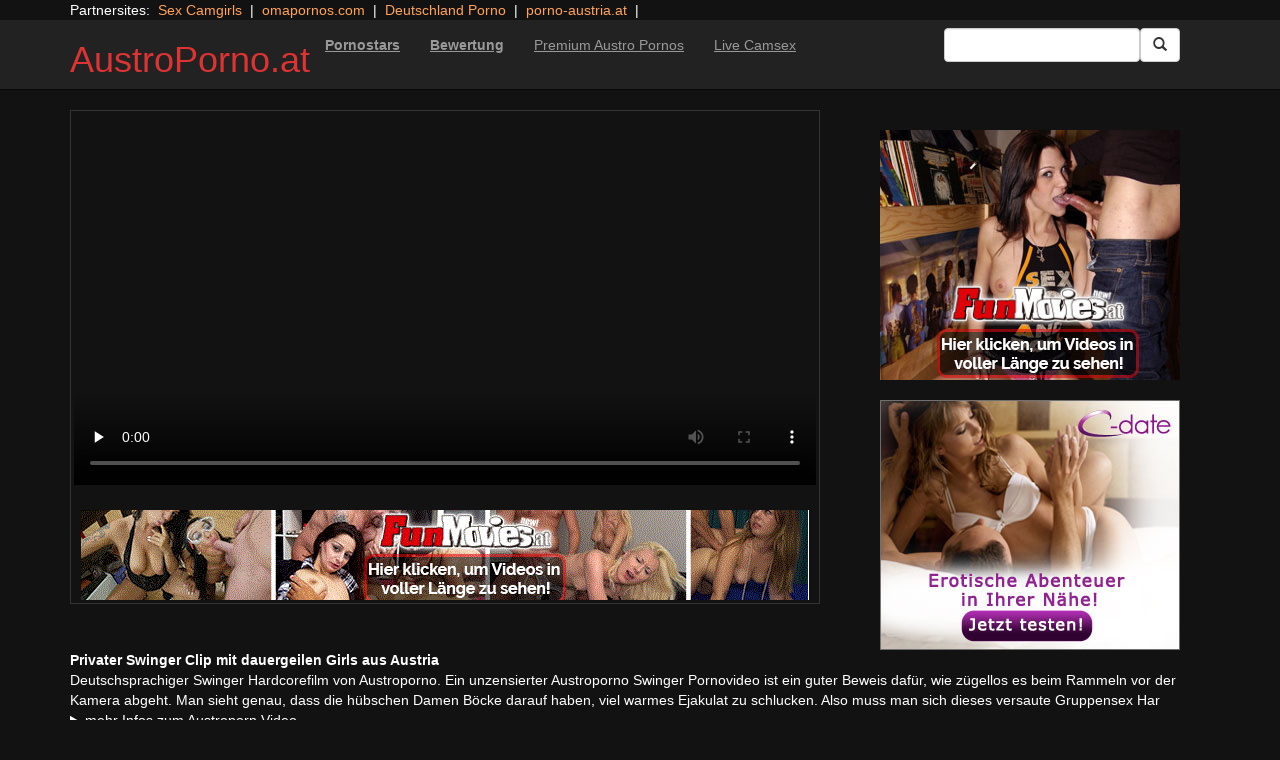

--- FILE ---
content_type: text/html; charset=UTF-8
request_url: https://austroporno.at/porno-oesterreich/sarah-dark-on-the-hunt-for-bunny-cock.html/
body_size: 12726
content:
<!DOCTYPE html>
<html dir="ltr" lang="de">
<head>
<meta charset="UTF-8"/>
<meta name="viewport" content="width=device-width"/>
<meta name="language" content="de-at">
<link rel="alternate" hreflang="en-us" href="https://us.hc6.org/"/>
<link rel="alternate" hreflang="en-gb" href="https://us.hc6.org/"/>
<link rel="alternate" hreflang="x-default" href="https://austroporno.at"/>
<link rel="dns-prefetch" href="https://austroporno.at">
<link rel="dns-prefetch" href="https://storage.googleapis.com">
<link rel="dns-prefetch" href="https://cdncache1.hc6.org">
<link rel="dns-prefetch" href="https://netdna.bootstrapcdn.com">
<link rel="dns-prefetch" href="https://www.googletagmanager.com">
<link rel="profile" href="//gmpg.org/xfn/11"/>
<link rel="pingback" href="https://austroporno.at/xmlrpc.php"/>
<link rel="preload" href="//netdna.bootstrapcdn.com/bootstrap/3.0.2/fonts/glyphicons-halflings-regular.woff" as="font" type="font/woff" crossorigin>
<link rel="preload" href="//netdna.bootstrapcdn.com/bootstrap/3.0.2/fonts/glyphicons-halflings-regular.ttf" as="font" type="font/woff" crossorigin>
<link rel="icon" href="//cdncache1.hc6.org/PicServer/speedup/dating/datingarea_blue/img/favicon.png" type="image/png"/>
<style>img:is([sizes="auto" i], [sizes^="auto," i]){contain-intrinsic-size:3000px 1500px}</style>
<title>Privater Swinger Clip mit dauergeilen Girls aus Austria</title>
<meta name="description" content="Deutschsprachiger Swinger Hardcorefilm von Austroporno. Ein unzensierter Austroporno Swinger Pornovideo ist ein guter Beweis dafür, wie zügellos es beim Rammeln vor der Kamera abgeht. Man sieht genau, dass die hübschen Damen Böcke darauf haben, viel warmes Ejakulat zu schlucken. Also muss man sich dieses versaute Gruppensex Hardcorevideo aus Austria unbedingt ansehen. Deutschsprachige Austroporno Gruppensex Pornovideos."/>
<meta name="robots" content="max-snippet:-1, max-image-preview:large, max-video-preview:-1"/>
<meta name="author" content="PornAWM"/>
<link rel="canonical" href="https://austroporno.at/porno-oesterreich/sarah-dark-on-the-hunt-for-bunny-cock.html/"/>
<meta name="generator" content="All in One SEO Pro (AIOSEO) 4.8.1.1"/>
<script type="application/ld+json" class="aioseo-schema">{"@context":"https:\/\/schema.org","@graph":[{"@type":"Article","@id":"https:\/\/austroporno.at\/porno-oesterreich\/sarah-dark-on-the-hunt-for-bunny-cock.html\/#article","name":"Privater Swinger Clip mit dauergeilen Girls aus Austria","headline":"Privater Swinger Clip mit dauergeilen Girls aus Austria","author":{"@id":"https:\/\/austroporno.at\/author\/pornawm\/#author"},"publisher":{"@id":"https:\/\/austroporno.at\/#person"},"image":{"@type":"ImageObject","url":"https:\/\/austroporno.at\/wp-content\/uploads\/2017\/11\/14910.jpg"},"datePublished":"2017-11-26T20:52:23+01:00","dateModified":"2025-01-07T00:14:14+01:00","inLanguage":"de-DE","mainEntityOfPage":{"@id":"https:\/\/austroporno.at\/porno-oesterreich\/sarah-dark-on-the-hunt-for-bunny-cock.html\/#webpage"},"isPartOf":{"@id":"https:\/\/austroporno.at\/porno-oesterreich\/sarah-dark-on-the-hunt-for-bunny-cock.html\/#webpage"},"articleSection":"Austria Porno, abspritzen, Amateur, Blondine, Blowjob, echte Titten, europ\u00e4isch, gemischt farbig, Handjob, Hardcore, hell h\u00e4utig, High-Heels, im Freien, kleine Titten, Masturbation, Mund spritzen, rasierte M\u00f6sen, zierlich, Sarah Dark"},{"@type":"BreadcrumbList","@id":"https:\/\/austroporno.at\/porno-oesterreich\/sarah-dark-on-the-hunt-for-bunny-cock.html\/#breadcrumblist","itemListElement":[{"@type":"ListItem","@id":"https:\/\/austroporno.at\/#listItem","position":1,"name":"Zu Hause","item":"https:\/\/austroporno.at\/","nextItem":{"@type":"ListItem","@id":"https:\/\/austroporno.at\/category\/porno-oesterreich\/#listItem","name":"Austria Porno"}},{"@type":"ListItem","@id":"https:\/\/austroporno.at\/category\/porno-oesterreich\/#listItem","position":2,"name":"Austria Porno","previousItem":{"@type":"ListItem","@id":"https:\/\/austroporno.at\/#listItem","name":"Zu Hause"}}]},{"@type":"Person","@id":"https:\/\/austroporno.at\/#person","name":"PornAWM","image":{"@type":"ImageObject","@id":"https:\/\/austroporno.at\/porno-oesterreich\/sarah-dark-on-the-hunt-for-bunny-cock.html\/#personImage","url":"https:\/\/secure.gravatar.com\/avatar\/fedbb3eac9d597787d46cc59914bdc9a?s=96&d=mm&r=r","width":96,"height":96,"caption":"PornAWM"}},{"@type":"Person","@id":"https:\/\/austroporno.at\/author\/pornawm\/#author","url":"https:\/\/austroporno.at\/author\/pornawm\/","name":"PornAWM","image":{"@type":"ImageObject","@id":"https:\/\/austroporno.at\/porno-oesterreich\/sarah-dark-on-the-hunt-for-bunny-cock.html\/#authorImage","url":"https:\/\/secure.gravatar.com\/avatar\/fedbb3eac9d597787d46cc59914bdc9a?s=96&d=mm&r=r","width":96,"height":96,"caption":"PornAWM"}},{"@type":"WebPage","@id":"https:\/\/austroporno.at\/porno-oesterreich\/sarah-dark-on-the-hunt-for-bunny-cock.html\/#webpage","url":"https:\/\/austroporno.at\/porno-oesterreich\/sarah-dark-on-the-hunt-for-bunny-cock.html\/","name":"Privater Swinger Clip mit dauergeilen Girls aus Austria","description":"Deutschsprachiger Swinger Hardcorefilm von Austroporno. Ein unzensierter Austroporno Swinger Pornovideo ist ein guter Beweis daf\u00fcr, wie z\u00fcgellos es beim Rammeln vor der Kamera abgeht. Man sieht genau, dass die h\u00fcbschen Damen B\u00f6cke darauf haben, viel warmes Ejakulat zu schlucken. Also muss man sich dieses versaute Gruppensex Hardcorevideo aus Austria unbedingt ansehen. Deutschsprachige Austroporno Gruppensex Pornovideos.","inLanguage":"de-DE","isPartOf":{"@id":"https:\/\/austroporno.at\/#website"},"breadcrumb":{"@id":"https:\/\/austroporno.at\/porno-oesterreich\/sarah-dark-on-the-hunt-for-bunny-cock.html\/#breadcrumblist"},"author":{"@id":"https:\/\/austroporno.at\/author\/pornawm\/#author"},"creator":{"@id":"https:\/\/austroporno.at\/author\/pornawm\/#author"},"image":{"@type":"ImageObject","url":"https:\/\/austroporno.at\/wp-content\/uploads\/2017\/11\/14910.jpg","@id":"https:\/\/austroporno.at\/porno-oesterreich\/sarah-dark-on-the-hunt-for-bunny-cock.html\/#mainImage"},"primaryImageOfPage":{"@id":"https:\/\/austroporno.at\/porno-oesterreich\/sarah-dark-on-the-hunt-for-bunny-cock.html\/#mainImage"},"datePublished":"2017-11-26T20:52:23+01:00","dateModified":"2025-01-07T00:14:14+01:00"},{"@type":"WebSite","@id":"https:\/\/austroporno.at\/#website","url":"https:\/\/austroporno.at\/","name":"AustroPorno.at -\u00f6sterreichische Pornos von Funmovies","alternateName":"AustroPorno.at","inLanguage":"de-DE","publisher":{"@id":"https:\/\/austroporno.at\/#person"}}]}</script>
<link rel='dns-prefetch' href='//netdna.bootstrapcdn.com'/>
<link rel="stylesheet" type="text/css" href="//austroporno.at/wp-content/cache/wpfc-minified/qtkpusxb/bugx4.css" media="all"/>
<style id='classic-theme-styles-inline-css'>.wp-block-button__link{color:#fff;background-color:#32373c;border-radius:9999px;box-shadow:none;text-decoration:none;padding:calc(.667em + 2px) calc(1.333em + 2px);font-size:1.125em}.wp-block-file__button{background:#32373c;color:#fff;text-decoration:none}</style>
<style id='global-styles-inline-css'>:root{--wp--preset--aspect-ratio--square:1;--wp--preset--aspect-ratio--4-3:4/3;--wp--preset--aspect-ratio--3-4:3/4;--wp--preset--aspect-ratio--3-2:3/2;--wp--preset--aspect-ratio--2-3:2/3;--wp--preset--aspect-ratio--16-9:16/9;--wp--preset--aspect-ratio--9-16:9/16;--wp--preset--color--black:#000;--wp--preset--color--cyan-bluish-gray:#abb8c3;--wp--preset--color--white:#fff;--wp--preset--color--pale-pink:#f78da7;--wp--preset--color--vivid-red:#cf2e2e;--wp--preset--color--luminous-vivid-orange:#ff6900;--wp--preset--color--luminous-vivid-amber:#fcb900;--wp--preset--color--light-green-cyan:#7bdcb5;--wp--preset--color--vivid-green-cyan:#00d084;--wp--preset--color--pale-cyan-blue:#8ed1fc;--wp--preset--color--vivid-cyan-blue:#0693e3;--wp--preset--color--vivid-purple:#9b51e0;--wp--preset--gradient--vivid-cyan-blue-to-vivid-purple:linear-gradient(135deg,rgba(6,147,227,1) 0%,#9b51e0 100%);--wp--preset--gradient--light-green-cyan-to-vivid-green-cyan:linear-gradient(135deg,#7adcb4 0%,#00d082 100%);--wp--preset--gradient--luminous-vivid-amber-to-luminous-vivid-orange:linear-gradient(135deg,rgba(252,185,0,1) 0%,rgba(255,105,0,1) 100%);--wp--preset--gradient--luminous-vivid-orange-to-vivid-red:linear-gradient(135deg,rgba(255,105,0,1) 0%,#cf2e2e 100%);--wp--preset--gradient--very-light-gray-to-cyan-bluish-gray:linear-gradient(135deg,#eee 0%,#a9b8c3 100%);--wp--preset--gradient--cool-to-warm-spectrum:linear-gradient(135deg,#4aeadc 0%,#9778d1 20%,#cf2aba 40%,#ee2c82 60%,#fb6962 80%,#fef84c 100%);--wp--preset--gradient--blush-light-purple:linear-gradient(135deg,#ffceec 0%,#9896f0 100%);--wp--preset--gradient--blush-bordeaux:linear-gradient(135deg,#fecda5 0%,#fe2d2d 50%,#6b003e 100%);--wp--preset--gradient--luminous-dusk:linear-gradient(135deg,#ffcb70 0%,#c751c0 50%,#4158d0 100%);--wp--preset--gradient--pale-ocean:linear-gradient(135deg,#fff5cb 0%,#b6e3d4 50%,#33a7b5 100%);--wp--preset--gradient--electric-grass:linear-gradient(135deg,#caf880 0%,#71ce7e 100%);--wp--preset--gradient--midnight:linear-gradient(135deg,#020381 0%,#2874fc 100%);--wp--preset--font-size--small:13px;--wp--preset--font-size--medium:20px;--wp--preset--font-size--large:36px;--wp--preset--font-size--x-large:42px;--wp--preset--spacing--20:.44rem;--wp--preset--spacing--30:.67rem;--wp--preset--spacing--40:1rem;--wp--preset--spacing--50:1.5rem;--wp--preset--spacing--60:2.25rem;--wp--preset--spacing--70:3.38rem;--wp--preset--spacing--80:5.06rem;--wp--preset--shadow--natural:6px 6px 9px rgba(0,0,0,.2);--wp--preset--shadow--deep:12px 12px 50px rgba(0,0,0,.4);--wp--preset--shadow--sharp:6px 6px 0 rgba(0,0,0,.2);--wp--preset--shadow--outlined:6px 6px 0 -3px rgba(255,255,255,1) , 6px 6px rgba(0,0,0,1);--wp--preset--shadow--crisp:6px 6px 0 rgba(0,0,0,1)}:where(.is-layout-flex){gap:.5em}:where(.is-layout-grid){gap:.5em}body .is-layout-flex{display:flex}.is-layout-flex{flex-wrap:wrap;align-items:center}.is-layout-flex > :is(*, div){margin:0}body .is-layout-grid{display:grid}.is-layout-grid > :is(*, div){margin:0}:where(.wp-block-columns.is-layout-flex){gap:2em}:where(.wp-block-columns.is-layout-grid){gap:2em}:where(.wp-block-post-template.is-layout-flex){gap:1.25em}:where(.wp-block-post-template.is-layout-grid){gap:1.25em}.has-black-color{color:var(--wp--preset--color--black)!important}.has-cyan-bluish-gray-color{color:var(--wp--preset--color--cyan-bluish-gray)!important}.has-white-color{color:var(--wp--preset--color--white)!important}.has-pale-pink-color{color:var(--wp--preset--color--pale-pink)!important}.has-vivid-red-color{color:var(--wp--preset--color--vivid-red)!important}.has-luminous-vivid-orange-color{color:var(--wp--preset--color--luminous-vivid-orange)!important}.has-luminous-vivid-amber-color{color:var(--wp--preset--color--luminous-vivid-amber)!important}.has-light-green-cyan-color{color:var(--wp--preset--color--light-green-cyan)!important}.has-vivid-green-cyan-color{color:var(--wp--preset--color--vivid-green-cyan)!important}.has-pale-cyan-blue-color{color:var(--wp--preset--color--pale-cyan-blue)!important}.has-vivid-cyan-blue-color{color:var(--wp--preset--color--vivid-cyan-blue)!important}.has-vivid-purple-color{color:var(--wp--preset--color--vivid-purple)!important}.has-black-background-color{background-color:var(--wp--preset--color--black)!important}.has-cyan-bluish-gray-background-color{background-color:var(--wp--preset--color--cyan-bluish-gray)!important}.has-white-background-color{background-color:var(--wp--preset--color--white)!important}.has-pale-pink-background-color{background-color:var(--wp--preset--color--pale-pink)!important}.has-vivid-red-background-color{background-color:var(--wp--preset--color--vivid-red)!important}.has-luminous-vivid-orange-background-color{background-color:var(--wp--preset--color--luminous-vivid-orange)!important}.has-luminous-vivid-amber-background-color{background-color:var(--wp--preset--color--luminous-vivid-amber)!important}.has-light-green-cyan-background-color{background-color:var(--wp--preset--color--light-green-cyan)!important}.has-vivid-green-cyan-background-color{background-color:var(--wp--preset--color--vivid-green-cyan)!important}.has-pale-cyan-blue-background-color{background-color:var(--wp--preset--color--pale-cyan-blue)!important}.has-vivid-cyan-blue-background-color{background-color:var(--wp--preset--color--vivid-cyan-blue)!important}.has-vivid-purple-background-color{background-color:var(--wp--preset--color--vivid-purple)!important}.has-black-border-color{border-color:var(--wp--preset--color--black)!important}.has-cyan-bluish-gray-border-color{border-color:var(--wp--preset--color--cyan-bluish-gray)!important}.has-white-border-color{border-color:var(--wp--preset--color--white)!important}.has-pale-pink-border-color{border-color:var(--wp--preset--color--pale-pink)!important}.has-vivid-red-border-color{border-color:var(--wp--preset--color--vivid-red)!important}.has-luminous-vivid-orange-border-color{border-color:var(--wp--preset--color--luminous-vivid-orange)!important}.has-luminous-vivid-amber-border-color{border-color:var(--wp--preset--color--luminous-vivid-amber)!important}.has-light-green-cyan-border-color{border-color:var(--wp--preset--color--light-green-cyan)!important}.has-vivid-green-cyan-border-color{border-color:var(--wp--preset--color--vivid-green-cyan)!important}.has-pale-cyan-blue-border-color{border-color:var(--wp--preset--color--pale-cyan-blue)!important}.has-vivid-cyan-blue-border-color{border-color:var(--wp--preset--color--vivid-cyan-blue)!important}.has-vivid-purple-border-color{border-color:var(--wp--preset--color--vivid-purple)!important}.has-vivid-cyan-blue-to-vivid-purple-gradient-background{background:var(--wp--preset--gradient--vivid-cyan-blue-to-vivid-purple)!important}.has-light-green-cyan-to-vivid-green-cyan-gradient-background{background:var(--wp--preset--gradient--light-green-cyan-to-vivid-green-cyan)!important}.has-luminous-vivid-amber-to-luminous-vivid-orange-gradient-background{background:var(--wp--preset--gradient--luminous-vivid-amber-to-luminous-vivid-orange)!important}.has-luminous-vivid-orange-to-vivid-red-gradient-background{background:var(--wp--preset--gradient--luminous-vivid-orange-to-vivid-red)!important}.has-very-light-gray-to-cyan-bluish-gray-gradient-background{background:var(--wp--preset--gradient--very-light-gray-to-cyan-bluish-gray)!important}.has-cool-to-warm-spectrum-gradient-background{background:var(--wp--preset--gradient--cool-to-warm-spectrum)!important}.has-blush-light-purple-gradient-background{background:var(--wp--preset--gradient--blush-light-purple)!important}.has-blush-bordeaux-gradient-background{background:var(--wp--preset--gradient--blush-bordeaux)!important}.has-luminous-dusk-gradient-background{background:var(--wp--preset--gradient--luminous-dusk)!important}.has-pale-ocean-gradient-background{background:var(--wp--preset--gradient--pale-ocean)!important}.has-electric-grass-gradient-background{background:var(--wp--preset--gradient--electric-grass)!important}.has-midnight-gradient-background{background:var(--wp--preset--gradient--midnight)!important}.has-small-font-size{font-size:var(--wp--preset--font-size--small)!important}.has-medium-font-size{font-size:var(--wp--preset--font-size--medium)!important}.has-large-font-size{font-size:var(--wp--preset--font-size--large)!important}.has-x-large-font-size{font-size:var(--wp--preset--font-size--x-large)!important}:where(.wp-block-post-template.is-layout-flex){gap:1.25em}:where(.wp-block-post-template.is-layout-grid){gap:1.25em}:where(.wp-block-columns.is-layout-flex){gap:2em}:where(.wp-block-columns.is-layout-grid){gap:2em}:root :where(.wp-block-pullquote){font-size:1.5em;line-height:1.6}</style>
<link rel='stylesheet' id='twitter-bootstrap-css' href='https://netdna.bootstrapcdn.com/bootstrap/3.0.2/css/bootstrap.min.css?ver=3.0.2' type='text/css' media='all'/>
<style>body{background-color:#121212;color:#fff}a:link{color:#ffa357}a:visited{color:#ccc}.widget-area h2,.tag-cloud h2{font-size:18px;line-height:18px}.widget-area li{list-style:none}.tag-cloud a{white-space:nowrap;background-color:#666;color:#fff;padding:4px;border-radius:8px;margin-right:4px;line-height:180%}.cat-item{font-weight:bold;margin-bottom:2px;padding:4px;border-bottom:1px solid #ccc}.cat-item a{color:#666;margin:0;display:block;width:100%;height:100%}.duration{background-color:#000;color:#fff;font-size:14px;font-weight:bold;bottom:-18px;right:20px;position:relative;float:right;padding:2px;line-height:100%;clear:both}.video-preview-title a{font-size:14px;font-weight:normal;clear:both}.video-meta-data{font-size:14px}a.sponsor_link{font-size:16px;font-weight:bold}.video-data{width:auto;border:1px solid #333;padding:3px;overflow:hidden}.video-data-left{width:50%;float:left;background-color:transparent;text-align:left}.video-data-right{width:50%;float:right;text-align:right}.nav-tabs>li.active>a{background-color:#eee;border:none}.nav-tabs a{background-color:#ccc;border-bottom:1px solid #f1f1f1;color:#000}.edit-link{display:block}time{display:block}#comments{clear:both}#respond{clear:both}.flex-video{position:relative;padding-top:10px;padding-bottom:700px;height:0;overflow:hidden}.flex-video iframe,.flex-video object,.flex-video embed{position:absolute;top:0;left:0;width:100%;height:100%}@media only screen and (max-device-width:800px),only screen and (device-width:1024px) and (device-height:600px),only screen and (width:1280px) and (orientation:landscape),only screen and (device-width:800px),only screen and (max-width:767px){.flex-video{padding-top:0}}</style>
<link rel="stylesheet" type="text/css" href="//austroporno.at/wp-content/cache/wpfc-minified/7w11yheq/bugx4.css" media="screen"/>
<link rel="https://api.w.org/" href="https://austroporno.at/wp-json/"/><link rel="alternate" title="JSON" type="application/json" href="https://austroporno.at/wp-json/wp/v2/posts/14910"/><link rel="EditURI" type="application/rsd+xml" title="RSD" href="https://austroporno.at/xmlrpc.php?rsd"/>
<meta name="generator" content="WordPress 6.7.2"/>
<link rel='shortlink' href='https://austroporno.at/?p=14910'/>
<link rel="alternate" title="oEmbed (JSON)" type="application/json+oembed" href="https://austroporno.at/wp-json/oembed/1.0/embed?url=https%3A%2F%2Faustroporno.at%2Fporno-oesterreich%2Fsarah-dark-on-the-hunt-for-bunny-cock.html%2F"/>
<link rel="alternate" title="oEmbed (XML)" type="text/xml+oembed" href="https://austroporno.at/wp-json/oembed/1.0/embed?url=https%3A%2F%2Faustroporno.at%2Fporno-oesterreich%2Fsarah-dark-on-the-hunt-for-bunny-cock.html%2F&#038;format=xml"/>
<style>.site-title a,.site-description{color:#d33!important}</style>
<script type="application/ld+json">{
"@context": "http://schema.org/",
"@type": "VideoObject",
"name": "Privater Swinger Clip mit dauergeilen Girls aus Austria",
"description": "Auf der besten Pornotube im Internet findet man zahllose Gangbang Pornoclips, in denen gierige Rubensfrauen erbarmungslos gebumst werden. Ruckzuck legen die tabulosen Luder ihre feuchte Muschi frei, sofern der muskul&ouml;se Hausmeister kommt.",
"url": "https://austroporno.at/porno-oesterreich/sarah-dark-on-the-hunt-for-bunny-cock.html/",
"thumbnailUrl": "https://cdncache1.hc6.org/PicServer/nlclp/autpat/tubeace-thumbs/10/14910_1.jpg",
"contentUrl": "https://cdncache1.hc6.org/cache3/2dirxxyyzz/manica/cdn-fileDstiffiaDcomSmediaStubeclipsS43064698112Sscene_hd.mp4",
"duration": "PT12M44S",
"encodingFormat": "video/mp4",
"uploadDate": "2024-09-13T10:15:4+01:00"
}</script>
</head>
<body>
<div class="container"> Partnersites:&nbsp; <a href="https://sexcamgirls.live" alt="Sex Camgirls" target="_blank" rel="noopener">Sex Camgirls</a> &nbsp;|&nbsp; <a href="https://omapornos.com" alt="omapornos.com" target="_blank" rel="noopener">omapornos.com</a> &nbsp;|&nbsp; <a href="https://pornos.cc" alt="Deutschland Porno" target="_blank" rel="noopener">Deutschland Porno</a> &nbsp;|&nbsp; <a href="https://porno-austria.at" alt="porno-austria.at" target="_blank" rel="noopener">porno-austria.at</a> &nbsp;|&nbsp; <br></div><div class="navbar navbar-inverse navbar-static-top" role="navigation">
<div class="container">
<div class="navbar-header"> <button type="button" class="navbar-toggle" data-toggle="collapse" data-target=".navbar-collapse"> <span class="sr-only">Toggle navigation</span> <span class="icon-bar"></span> <span class="icon-bar"></span> <span class="icon-bar"></span> </button> <header> <h1 class="site-title"><a href="https://austroporno.at/" title="AustroPorno.at" rel="home">AustroPorno.at</a></h1> </header></div><div class="collapse navbar-collapse">
<div class="menu-menu-1-container"><ul id="nav" class="nav navbar-nav"><li id="menu-item-480" class="menu-item menu-item-type-post_type menu-item-object-page menu-item-480"><a href="https://austroporno.at/porn-star-list/"><b><u>Pornostars</u></b></a></li> <li id="menu-item-2652" class="menu-item menu-item-type-post_type menu-item-object-page menu-item-2652"><a href="https://austroporno.at/highest-rated/"><b><u>Bewertung</u></b></a></li> <li id="menu-item-8931" class="menu-item menu-item-type-custom menu-item-object-custom menu-item-8931"><a href="https://msecure106.com/track/NTIzNi4xLjI0LjY2LjQuMC4wLjAuMA"><u>Premium Austro Pornos</u></a></li> <li id="menu-item-23572" class="menu-item menu-item-type-custom menu-item-object-custom menu-item-23572"><a href="https://www.pornos.cam"><u>Live Camsex</u></a></li> </ul></div><form class="navbar-form navbar-right" action="https://austroporno.at">
<div class="form-group"> <input type="text" class="form-control" alt="search" id="search input" aria-label="Search Input Field" name="search input"></div><button type="submit" class="btn btn-default btn-md" alt="Submit Button" id="Submit Button" aria-label="Submit Button">
<span class="glyphicon glyphicon-search"></span>
</button>
</form></div></div></div><div class="container">
<div class="row">
<div id="layleft" class="col-xs-12 col-sm-12 col-md-12 col-lg-8">
<div id='content' class="tab-content">   
<div class="video-data row-fluid tab-pane active" id="info">      
<div class="col-*-12"> <center> <a href="//msecure106.com/track/NTIzNi4xLjI0LjY2LjQuMC4wLjAuMA" target="_blank" id="link1" alt="Video on Demand" aria-label="Video on Demand" rel="nofollow"></a> <video id=video width="100%" height="100%" preload="none" poster="https://storage.googleapis.com/cdnawm3/nlclp/autpat/tubeace-thumbs/10/14910_3.jpg" controls> <source src="https://cdncache1.hc6.org/cache3/2dirxxyyzz/manica/cdn-fileDstiffiaDcomSmediaStubeclipsS43064698112Sscene_hd.mp4" type="video/mp4"> Your browser does not support the video tag. </video> </center></div><div class="col-*-12"> <br> <a href="//msecure106.com/track/NTIzNi4xLjI0LjY2LjQuMC4wLjAuMA" rel="nofollow" alt="Advertisment" target="_blank" id="link2"> <img id="banner1" class="img-responsive center-block" src="https://cdncache1.hc6.org/PicServer/ban/clispon/manicafun320-1.gif" width="320" height="90" alt="Austro Pornos" aria-label="Video on Demand Advertisment" border=0> </a></div></div></div></div><div id="layright" class="col-lg-4">
<div class="col-*-12"> <center> <br> <a href="https://msecure106.com/track/NTIzNi4xLjI0LjY2LjQuMC4wLjAuMA" id="adlinkban1" title="Advertisment1" rel="nofollow" target="_blank"> <img id="linkbanner1" class="img-responsive center-block" src="https://storage.googleapis.com/cdnawmglobal/1dirxxyyzz/PicServer/ban/spon/funmovies300-3.gif" width=300 height=250 border=0 title="Advertisment1"> </a> </center></div><div class="col-*-12"> <br> <center> <a href="https://inspxtrc.com/?a=17624&c=5167&s1=0&s2=113" id="adlinkban2" title="Advertisment2" rel="nofollow" target="_blank"> <img id="linkbanner2" class="img-responsive center-block" src="https://storage.googleapis.com/cdnawmglobal/1dirxxyyzz/PicServer/ban/spon/cdate300-5167.gif" width=300 height=250 border=0 title="Advertisment2"> </a> </center></div></div></div><b>Privater Swinger Clip mit dauergeilen Girls aus Austria</b>
<br>
Deutschsprachiger Swinger Hardcorefilm von Austroporno. Ein unzensierter Austroporno Swinger Pornovideo ist ein guter Beweis daf&uuml;r, wie z&uuml;gellos es beim Rammeln vor der Kamera abgeht. Man sieht genau, dass die h&uuml;bschen Damen B&ouml;cke darauf haben, viel warmes Ejakulat zu schlucken. Also muss man sich dieses versaute Gruppensex Har<details>
<summary>mehr Infos zum Austroporn Video</summary>     
dcorevideo aus Austria unbedingt ansehen.
Deutschsprachige Austroporno Gruppensex Pornovideos. Ein deutschsprachiger Austroporno Swinger Hardcorefilm ist der echte Beleg, wie z&uuml;gellos es beim Reinstecken vor einer Kamera zugeht. Man sieht genau, dass die bildh&uuml;bschen M&auml;dels B&ouml;cke darauf haben, dicke Penise zum Sabbern zu bringen. Deshalb solltest Du dir das scharfe Swinger Hardcorevideo aus Austria dringend anschauen.
Privater Austroporno Amateur Pornofilm. Ein geiler Austroporno Swinger Pornofilm ist der echte Beleg daf&uuml;r, dass es beim tabulosen Rammeln vor einer Kamera gnadenlos abgeht. Die geilen Damen haben Bock darauf, Unmengen frische Ficksahne zu schlucken. Deshalb musst Du dir das &ouml;sterreichische Gruppensex Hardcorevideo aus &Ouml;sterreich auf jeden Fall angucken.
Geile Austroporno Swinger Pornofilme. Ein unzensierter Austroporno Swinger Pornofilm ist der perfekte Beweis daf&uuml;r, dass es beim hemmungslosen Sex vor einer Kamera ordentlich abgeht. Die scharfen Weiber haben Lust, gro&szlig;e Riemen zum Spucken zu wichsen. Aus diesem Grund muss man sich den versauten Amateur Pornoclip aus Austria unbedingt angucken.
</details>
<br> hier kannst Du eine <a href="https://www.austromilf.at" target="_self" rel="follow"><u>&ouml;sterreichische MILF treffen</u></a> - deutschsprachige <a href="https://www.pornos.cam" target="_self" alt="Sexcam Girls" rel="follow"><u>Sexcam Girls</u></a>
<br><b>Performers:<b><a href="https://austroporno.at/performer/sarah-dark/" rel="tag">Sarah Dark</a> <span class="views"></span> 
<br> <b>Clip Tags:</b> <a href="https://austroporno.at/tag/cumshot/" rel="tag">abspritzen</a>, <a href="https://austroporno.at/tag/amateur/" rel="tag">Amateur</a>, <a href="https://austroporno.at/tag/blonde/" rel="tag">Blondine</a>, <a href="https://austroporno.at/tag/blowjob/" rel="tag">Blowjob</a>, <a href="https://austroporno.at/tag/natural-tits/" rel="tag">echte Titten</a>, <a href="https://austroporno.at/tag/european/" rel="tag">europäisch</a>, <a href="https://austroporno.at/tag/facial/" rel="tag">gemischt farbig</a>, <a href="https://austroporno.at/tag/handjob/" rel="tag">Handjob</a>, <a href="https://austroporno.at/tag/hardcore/" rel="tag">Hardcore</a>, <a href="https://austroporno.at/tag/pale/" rel="tag">hell häutig</a>, <a href="https://austroporno.at/tag/high-heels/" rel="tag">High-Heels</a>, <a href="https://austroporno.at/tag/outdoor/" rel="tag">im Freien</a>, <a href="https://austroporno.at/tag/small-tits/" rel="tag">kleine Titten</a>, <a href="https://austroporno.at/tag/masturbation/" rel="tag">Masturbation</a>, <a href="https://austroporno.at/tag/cum-in-mouth/" rel="tag">Mund spritzen</a>, <a href="https://austroporno.at/tag/shaved-pussy/" rel="tag">rasierte Mösen</a>, <a href="https://austroporno.at/tag/petite/" rel="tag">zierlich</a><br/> Category/Studio: <a href="https://austroporno.at/category/porno-oesterreich/" rel="category tag">Austria Porno</a><br/>  
<b>Tags</b><br> <a href="https://austroporno.at/tag/cumshot/" class="tag-cloud-link tag-link-33 tag-link-position-1" style="font-size: 15.315789473684pt;" aria-label="abspritzen (191 Einträge)">abspritzen</a> <a href="https://austroporno.at/tag/amateur/" class="tag-cloud-link tag-link-28 tag-link-position-2" style="font-size: 18pt;" aria-label="Amateur (615 Einträge)">Amateur</a> <a href="https://austroporno.at/tag/blonde/" class="tag-cloud-link tag-link-45 tag-link-position-3" style="font-size: 14.368421052632pt;" aria-label="Blondine (125 Einträge)">Blondine</a> <a href="https://austroporno.at/tag/blowjob/" class="tag-cloud-link tag-link-36 tag-link-position-4" style="font-size: 16.842105263158pt;" aria-label="Blowjob (372 Einträge)">Blowjob</a> <a href="https://austroporno.at/tag/brunette/" class="tag-cloud-link tag-link-48 tag-link-position-5" style="font-size: 16.526315789474pt;" aria-label="Brünette (326 Einträge)">Brünette</a> <a href="https://austroporno.at/tag/lingerie/" class="tag-cloud-link tag-link-43 tag-link-position-6" style="font-size: 14.947368421053pt;" aria-label="Dessous (163 Einträge)">Dessous</a> <a href="https://austroporno.at/tag/german/" class="tag-cloud-link tag-link-35 tag-link-position-7" style="font-size: 15.263157894737pt;" aria-label="deutsch (187 Einträge)">deutsch</a> <a href="https://austroporno.at/tag/big-tits/" class="tag-cloud-link tag-link-47 tag-link-position-8" style="font-size: 15.421052631579pt;" aria-label="dicke Titten (199 Einträge)">dicke Titten</a> <a href="https://austroporno.at/tag/threesome/" class="tag-cloud-link tag-link-53 tag-link-position-9" style="font-size: 14.263157894737pt;" aria-label="Dreier Sex (119 Einträge)">Dreier Sex</a> <a href="https://austroporno.at/tag/natural-tits/" class="tag-cloud-link tag-link-79 tag-link-position-10" style="font-size: 16.210526315789pt;" aria-label="echte Titten (284 Einträge)">echte Titten</a> <a href="https://austroporno.at/tag/european/" class="tag-cloud-link tag-link-2234 tag-link-position-11" style="font-size: 15.684210526316pt;" aria-label="europäisch (224 Einträge)">europäisch</a> <a href="https://austroporno.at/tag/fetish/" class="tag-cloud-link tag-link-38 tag-link-position-12" style="font-size: 14.315789473684pt;" aria-label="Fetisch internat (121 Einträge)">Fetisch internat</a> <a href="https://austroporno.at/tag/fucking/" class="tag-cloud-link tag-link-2013 tag-link-position-13" style="font-size: 14.526315789474pt;" aria-label="ficken (133 Einträge)">ficken</a> <a href="https://austroporno.at/tag/finger-fucking/" class="tag-cloud-link tag-link-2241 tag-link-position-14" style="font-size: 14.842105263158pt;" aria-label="Finger Ficken (154 Einträge)">Finger Ficken</a> <a href="https://austroporno.at/tag/big-ass/" class="tag-cloud-link tag-link-150 tag-link-position-15" style="font-size: 15.315789473684pt;" aria-label="großer Arsch (188 Einträge)">großer Arsch</a> <a href="https://austroporno.at/tag/handjob/" class="tag-cloud-link tag-link-656 tag-link-position-16" style="font-size: 14.526315789474pt;" aria-label="Handjob (135 Einträge)">Handjob</a> <a href="https://austroporno.at/tag/hardcore/" class="tag-cloud-link tag-link-42 tag-link-position-17" style="font-size: 15.631578947368pt;" aria-label="Hardcore (219 Einträge)">Hardcore</a> <a href="https://austroporno.at/tag/high-heels/" class="tag-cloud-link tag-link-72 tag-link-position-18" style="font-size: 15.052631578947pt;" aria-label="High-Heels (167 Einträge)">High-Heels</a> <a href="https://austroporno.at/tag/small-tits/" class="tag-cloud-link tag-link-78 tag-link-position-19" style="font-size: 14.631578947368pt;" aria-label="kleine Titten (141 Einträge)">kleine Titten</a> <a href="https://austroporno.at/tag/lesbian/" class="tag-cloud-link tag-link-51 tag-link-position-20" style="font-size: 14.578947368421pt;" aria-label="Lesbensex (136 Einträge)">Lesbensex</a> <a href="https://austroporno.at/tag/masturbation/" class="tag-cloud-link tag-link-70 tag-link-position-21" style="font-size: 14pt;" aria-label="Masturbation (107 Einträge)">Masturbation</a> <a href="https://austroporno.at/tag/solo/" class="tag-cloud-link tag-link-57 tag-link-position-22" style="font-size: 14.157894736842pt;" aria-label="Masturbation solo (113 Einträge)">Masturbation solo</a> <a href="https://austroporno.at/tag/milf/" class="tag-cloud-link tag-link-95 tag-link-position-23" style="font-size: 15.105263157895pt;" aria-label="MILF (173 Einträge)">MILF</a> <a href="https://austroporno.at/tag/pussy-licking/" class="tag-cloud-link tag-link-90 tag-link-position-24" style="font-size: 14.684210526316pt;" aria-label="Muschi lecken (142 Einträge)">Muschi lecken</a> <a href="https://austroporno.at/tag/stockings/" class="tag-cloud-link tag-link-41 tag-link-position-25" style="font-size: 15pt;" aria-label="Nylonstrümpfe (164 Einträge)">Nylonstrümpfe</a> <a href="https://austroporno.at/tag/pornstar/" class="tag-cloud-link tag-link-183 tag-link-position-26" style="font-size: 14.315789473684pt;" aria-label="Pornostar (121 Einträge)">Pornostar</a> <a href="https://austroporno.at/tag/shaved-pussy/" class="tag-cloud-link tag-link-119 tag-link-position-27" style="font-size: 15.842105263158pt;" aria-label="rasierte Mösen (240 Einträge)">rasierte Mösen</a> <a href="https://austroporno.at/tag/mature/" class="tag-cloud-link tag-link-46 tag-link-position-28" style="font-size: 14.052631578947pt;" aria-label="reife Damen (108 Einträge)">reife Damen</a> <a href="https://austroporno.at/tag/student/" class="tag-cloud-link tag-link-2248 tag-link-position-29" style="font-size: 14.263157894737pt;" aria-label="Studentinnen (120 Einträge)">Studentinnen</a> <a href="https://austroporno.at/tag/homemade/" class="tag-cloud-link tag-link-2236 tag-link-position-30" style="font-size: 14.421052631579pt;" aria-label="zu Hause (127 Einträge)">zu Hause</a> 
84                                     <p></p>
<b>Related Videos</b><br><div class="row">
<div class="col-xs-12 col-sm-12 col-md-12 col-lg-2"> 
<div class="tab-content">
<div class="video-data row-fluid tab-pane active">
<div class="duration"> 08:00</div><div class="video-preview"> <a href="https://austroporno.at/porno-oesterreich/cuckold-hotwife-gets-it-good.html/" title="Hemmungsloses Amateur Girl in privatem &Ouml;si Porno gev&ouml;gelt"><img class="img-responsive" src="https://storage.googleapis.com/cdnawmglobal/1dirxxyyzz/PicServer/nlclp/autpat/tubeace-thumbs/76/15076_3.jpg" alt="Hemmungsloses Amateur Girl in privatem &Ouml;si Porno gev&ouml;gelt" width=320 height=200></a></div><div class="video-meta-data">
<div class="video-preview-title"> <a href="https://austroporno.at/porno-oesterreich/cuckold-hotwife-gets-it-good.html/" rel="bookmark" title="Hemmungsloses Amateur Girl in privatem &Ouml;si Porno gev&ouml;gelt"></b> </h3>Hemmungsloses Amateur Girl in privatem &Ouml;si Porno gev&ouml;gelt </a></div><div class="pull-right">  <span class="views"> </span></div></div></div></div></div><div class="col-xs-12 col-sm-12 col-md-12 col-lg-2"> 
<div class="tab-content">
<div class="video-data row-fluid tab-pane active">
<div class="duration"> 13:00</div><div class="video-preview"> <a href="https://austroporno.at/porno-oesterreich/threesome-fun-on-a-yacht.html/" title="Schamlose Amateurnutte aus der Alpenrepublik will in versautem Gang Bang Pornofilm gev&ouml;gelt werden"><img class="img-responsive" src="https://storage.googleapis.com/cdnawmglobal/1dirxxyyzz/PicServer/nlclp/autpat/tubeace-thumbs/98/14598_3.jpg" alt="Schamlose Amateurnutte aus der Alpenrepublik will in versautem Gang Bang Pornofilm gev&ouml;gelt werden" width=320 height=200></a></div><div class="video-meta-data">
<div class="video-preview-title"> <a href="https://austroporno.at/porno-oesterreich/threesome-fun-on-a-yacht.html/" rel="bookmark" title="Schamlose Amateurnutte aus der Alpenrepublik will in versautem Gang Bang Pornofilm gev&ouml;gelt werden"></b> </h3>Schamlose Amateurnutte aus der Alpenrepublik will in versautem Gang Bang Pornofilm gev&ouml;gelt werden </a></div><div class="pull-right">  <span class="views"> </span></div></div></div></div></div><div class="col-xs-12 col-sm-12 col-md-12 col-lg-2"> 
<div class="tab-content">
<div class="video-data row-fluid tab-pane active">
<div class="duration"> 11:39</div><div class="video-preview"> <a href="https://austroporno.at/porno-oesterreich/austroporn-16.html/" title="Schwanzgeiles Girl in privatem Bi-Sex Pornofilm gepimpert"><img class="img-responsive" src="https://storage.googleapis.com/cdnawmglobal/1dirxxyyzz/PicServer/nlclp/autpat/tubeace-thumbs/03/23803_3.jpg" alt="Schwanzgeiles Girl in privatem Bi-Sex Pornofilm gepimpert" width=320 height=200></a></div><div class="video-meta-data">
<div class="video-preview-title"> <a href="https://austroporno.at/porno-oesterreich/austroporn-16.html/" rel="bookmark" title="Schwanzgeiles Girl in privatem Bi-Sex Pornofilm gepimpert"></b> </h3>Schwanzgeiles Girl in privatem Bi-Sex Pornofilm gepimpert </a></div><div class="pull-right">  <span class="views"> </span></div></div></div></div></div><div class="col-xs-12 col-sm-12 col-md-12 col-lg-2"> 
<div class="tab-content">
<div class="video-data row-fluid tab-pane active">
<div class="duration"> 11:46</div><div class="video-preview"> <a href="https://austroporno.at/porno-oesterreich/drive-by-blowjob.html/" title="Privater Swinger Clip mit dauergeilen Girls aus Austria"><img class="img-responsive" src="https://storage.googleapis.com/cdnawmglobal/1dirxxyyzz/PicServer/nlclp/autpat/tubeace-thumbs/68/14668_3.jpg" alt="Privater Swinger Clip mit dauergeilen Girls aus Austria" width=320 height=200></a></div><div class="video-meta-data">
<div class="video-preview-title"> <a href="https://austroporno.at/porno-oesterreich/drive-by-blowjob.html/" rel="bookmark" title="Privater Swinger Clip mit dauergeilen Girls aus Austria"></b> </h3>Privater Swinger Clip mit dauergeilen Girls aus Austria </a></div><div class="pull-right">  <span class="views"> </span></div></div></div></div></div><div class="col-xs-12 col-sm-12 col-md-12 col-lg-2"> 
<div class="tab-content">
<div class="video-data row-fluid tab-pane active">
<div class="duration"> 11:36</div><div class="video-preview"> <a href="https://austroporno.at/porno-oesterreich/strap-on-fun-2.html/" title="Unzensierter Funmovies Porno mit schamlosem Amateur Luder aus &Ouml;sterreich"><img class="img-responsive" src="https://storage.googleapis.com/cdnawmglobal/1dirxxyyzz/PicServer/nlclp/autpat/tubeace-thumbs/12/14712_3.jpg" alt="Unzensierter Funmovies Porno mit schamlosem Amateur Luder aus &Ouml;sterreich" width=320 height=200></a></div><div class="video-meta-data">
<div class="video-preview-title"> <a href="https://austroporno.at/porno-oesterreich/strap-on-fun-2.html/" rel="bookmark" title="Unzensierter Funmovies Porno mit schamlosem Amateur Luder aus &Ouml;sterreich"></b> </h3>Unzensierter Funmovies Porno mit schamlosem Amateur Luder aus &Ouml;sterreich </a></div><div class="pull-right">  <span class="views"> </span></div></div></div></div></div><div class="col-xs-12 col-sm-12 col-md-12 col-lg-2"> 
<div class="tab-content">
<div class="video-data row-fluid tab-pane active">
<div class="duration"> 08:11</div><div class="video-preview"> <a href="https://austroporno.at/porno-oesterreich/do-it-yourself-dildo-pleasure.html/" title="Unzensierter Swinger Pornoclip mit dauergeilem Amateur Girl aus &Ouml;sterreich"><img class="img-responsive" src="https://storage.googleapis.com/cdnawmglobal/1dirxxyyzz/PicServer/nlclp/autpat/tubeace-thumbs/02/14602_3.jpg" alt="Unzensierter Swinger Pornoclip mit dauergeilem Amateur Girl aus &Ouml;sterreich" width=320 height=200></a></div><div class="video-meta-data">
<div class="video-preview-title"> <a href="https://austroporno.at/porno-oesterreich/do-it-yourself-dildo-pleasure.html/" rel="bookmark" title="Unzensierter Swinger Pornoclip mit dauergeilem Amateur Girl aus &Ouml;sterreich"></b> </h3>Unzensierter Swinger Pornoclip mit dauergeilem Amateur Girl aus &Ouml;sterreich </a></div><div class="pull-right">  <span class="views"> </span></div></div></div></div></div></div><div class="row">
<div class="col-xs-12 col-sm-12 col-md-12 col-lg-2"> 
<div class="tab-content">
<div class="video-data row-fluid tab-pane active">
<div class="duration"> 04:44</div><div class="video-preview"> <a href="https://austroporno.at/porno-oesterreich/interracial-threesome.html/" title="Unzensierter Gang Bang Pornofilm mit tabulosen Girls aus Austria"><img class="img-responsive" src="https://storage.googleapis.com/cdnawmglobal/1dirxxyyzz/PicServer/nlclp/autpat/tubeace-thumbs/79/7279_1.jpg" alt="Unzensierter Gang Bang Pornofilm mit tabulosen Girls aus Austria" width=320 height=200></a></div><div class="video-meta-data">
<div class="video-preview-title"> <a href="https://austroporno.at/porno-oesterreich/interracial-threesome.html/" rel="bookmark" title="Unzensierter Gang Bang Pornofilm mit tabulosen Girls aus Austria"></b> </h3>Unzensierter Gang Bang Pornofilm mit tabulosen Girls aus Austria </a></div><div class="pull-right">  <span class="views"> </span></div></div></div></div></div><div class="col-xs-12 col-sm-12 col-md-12 col-lg-2"> 
<div class="tab-content">
<div class="video-data row-fluid tab-pane active">
<div class="duration"> 11:58</div><div class="video-preview"> <a href="https://austroporno.at/porno-oesterreich/amateur-sex-club-action.html/" title="Schamlose Schlampe aus der Alpenrepublik will in privatem Swingerparty Porno gepimpert werden"><img class="img-responsive" src="https://storage.googleapis.com/cdnawmglobal/1dirxxyyzz/PicServer/nlclp/autpat/tubeace-thumbs/57/6057_1.jpg" alt="Schamlose Schlampe aus der Alpenrepublik will in privatem Swingerparty Porno gepimpert werden" width=320 height=200></a></div><div class="video-meta-data">
<div class="video-preview-title"> <a href="https://austroporno.at/porno-oesterreich/amateur-sex-club-action.html/" rel="bookmark" title="Schamlose Schlampe aus der Alpenrepublik will in privatem Swingerparty Porno gepimpert werden"></b> </h3>Schamlose Schlampe aus der Alpenrepublik will in privatem Swingerparty Porno gepimpert werden </a></div><div class="pull-right">  <span class="views"> </span></div></div></div></div></div><div class="col-xs-12 col-sm-12 col-md-12 col-lg-2"> 
<div class="tab-content">
<div class="video-data row-fluid tab-pane active">
<div class="duration"> 05:01</div><div class="video-preview"> <a href="https://austroporno.at/porno-oesterreich/leasbian-passion.html/" title="Tabuloses Girl in privatem Swinger Clip gebumst"><img class="img-responsive" src="https://storage.googleapis.com/cdnawmglobal/1dirxxyyzz/PicServer/nlclp/autpat/tubeace-thumbs/65/7165_1.jpg" alt="Tabuloses Girl in privatem Swinger Clip gebumst" width=320 height=200></a></div><div class="video-meta-data">
<div class="video-preview-title"> <a href="https://austroporno.at/porno-oesterreich/leasbian-passion.html/" rel="bookmark" title="Tabuloses Girl in privatem Swinger Clip gebumst"></b> </h3>Tabuloses Girl in privatem Swinger Clip gebumst </a></div><div class="pull-right">  <span class="views"> </span></div></div></div></div></div><div class="col-xs-12 col-sm-12 col-md-12 col-lg-2"> 
<div class="tab-content">
<div class="video-data row-fluid tab-pane active">
<div class="duration"> 11:56</div><div class="video-preview"> <a href="https://austroporno.at/porno-oesterreich/amateur-gets-fucked.html/" title="Unzensierter Bi-Sex Porno mit willigen Schlampen aus Austria"><img class="img-responsive" src="https://storage.googleapis.com/cdnawmglobal/1dirxxyyzz/PicServer/nlclp/autpat/tubeace-thumbs/33/6033_1.jpg" alt="Unzensierter Bi-Sex Porno mit willigen Schlampen aus Austria" width=320 height=200></a></div><div class="video-meta-data">
<div class="video-preview-title"> <a href="https://austroporno.at/porno-oesterreich/amateur-gets-fucked.html/" rel="bookmark" title="Unzensierter Bi-Sex Porno mit willigen Schlampen aus Austria"></b> </h3>Unzensierter Bi-Sex Porno mit willigen Schlampen aus Austria </a></div><div class="pull-right">  <span class="views"> </span></div></div></div></div></div><div class="col-xs-12 col-sm-12 col-md-12 col-lg-2"> 
<div class="tab-content">
<div class="video-data row-fluid tab-pane active">
<div class="duration"> 02:48</div><div class="video-preview"> <a href="https://austroporno.at/porno-oesterreich/masked-babe.html/" title="Privater Gruppensex Clip mit dauergeilen Girls aus &Ouml;sterreich"><img class="img-responsive" src="https://storage.googleapis.com/cdnawmglobal/1dirxxyyzz/PicServer/nlclp/autpat/tubeace-thumbs/05/7305_1.jpg" alt="Privater Gruppensex Clip mit dauergeilen Girls aus &Ouml;sterreich" width=320 height=200></a></div><div class="video-meta-data">
<div class="video-preview-title"> <a href="https://austroporno.at/porno-oesterreich/masked-babe.html/" rel="bookmark" title="Privater Gruppensex Clip mit dauergeilen Girls aus &Ouml;sterreich"></b> </h3>Privater Gruppensex Clip mit dauergeilen Girls aus &Ouml;sterreich </a></div><div class="pull-right">  <span class="views"> </span></div></div></div></div></div><div class="col-xs-12 col-sm-12 col-md-12 col-lg-2"> 
<div class="tab-content">
<div class="video-data row-fluid tab-pane active">
<div class="duration"> 04:44</div><div class="video-preview"> <a href="https://austroporno.at/porno-oesterreich/latex-slut.html/" title="Unzensierter Funmovies Clip mit verdorbenes Girl aus der Alpenrepublik"><img class="img-responsive" src="https://storage.googleapis.com/cdnawmglobal/1dirxxyyzz/PicServer/nlclp/autpat/tubeace-thumbs/21/7321_1.jpg" alt="Unzensierter Funmovies Clip mit verdorbenes Girl aus der Alpenrepublik" width=320 height=200></a></div><div class="video-meta-data">
<div class="video-preview-title"> <a href="https://austroporno.at/porno-oesterreich/latex-slut.html/" rel="bookmark" title="Unzensierter Funmovies Clip mit verdorbenes Girl aus der Alpenrepublik"></b> </h3>Unzensierter Funmovies Clip mit verdorbenes Girl aus der Alpenrepublik </a></div><div class="pull-right">  <span class="views"> </span></div></div></div></div></div></div><div class="row">
<div class="col-xs-12 col-sm-12 col-md-12 col-lg-2"> 
<div class="tab-content">
<div class="video-data row-fluid tab-pane active">
<div class="duration"> 03:23</div><div class="video-preview"> <a href="https://austroporno.at/porno-oesterreich/dildo-lovers.html/" title="Unzensierter Bi-Sex Porno mit hemmungslosem Girl aus &Ouml;sterreich"><img class="img-responsive" src="https://storage.googleapis.com/cdnawmglobal/1dirxxyyzz/PicServer/nlclp/autpat/tubeace-thumbs/19/6919_1.jpg" alt="Unzensierter Bi-Sex Porno mit hemmungslosem Girl aus &Ouml;sterreich" width=320 height=200></a></div><div class="video-meta-data">
<div class="video-preview-title"> <a href="https://austroporno.at/porno-oesterreich/dildo-lovers.html/" rel="bookmark" title="Unzensierter Bi-Sex Porno mit hemmungslosem Girl aus &Ouml;sterreich"></b> </h3>Unzensierter Bi-Sex Porno mit hemmungslosem Girl aus &Ouml;sterreich </a></div><div class="pull-right">  <span class="views"> </span></div></div></div></div></div><div class="col-xs-12 col-sm-12 col-md-12 col-lg-2"> 
<div class="tab-content">
<div class="video-data row-fluid tab-pane active">
<div class="duration"> 02:39</div><div class="video-preview"> <a href="https://austroporno.at/porno-oesterreich/masturbating-slut.html/" title="Tabulose Schlampen werden in versautem Gang Bang Clip gebumst"><img class="img-responsive" src="https://storage.googleapis.com/cdnawmglobal/1dirxxyyzz/PicServer/nlclp/autpat/tubeace-thumbs/93/6693_1.jpg" alt="Tabulose Schlampen werden in versautem Gang Bang Clip gebumst" width=320 height=200></a></div><div class="video-meta-data">
<div class="video-preview-title"> <a href="https://austroporno.at/porno-oesterreich/masturbating-slut.html/" rel="bookmark" title="Tabulose Schlampen werden in versautem Gang Bang Clip gebumst"></b> </h3>Tabulose Schlampen werden in versautem Gang Bang Clip gebumst </a></div><div class="pull-right">  <span class="views"> </span></div></div></div></div></div><div class="col-xs-12 col-sm-12 col-md-12 col-lg-2"> 
<div class="tab-content">
<div class="video-data row-fluid tab-pane active">
<div class="duration"> 03:56</div><div class="video-preview"> <a href="https://austroporno.at/porno-oesterreich/ahoy-teresa.html/" title="Unzensierter Funmovies Pornofilm mit willigen Girls aus der Alpenrepublik"><img class="img-responsive" src="https://storage.googleapis.com/cdnawmglobal/1dirxxyyzz/PicServer/nlclp/autpat/tubeace-thumbs/55/7255_1.jpg" alt="Unzensierter Funmovies Pornofilm mit willigen Girls aus der Alpenrepublik" width=320 height=200></a></div><div class="video-meta-data">
<div class="video-preview-title"> <a href="https://austroporno.at/porno-oesterreich/ahoy-teresa.html/" rel="bookmark" title="Unzensierter Funmovies Pornofilm mit willigen Girls aus der Alpenrepublik"></b> </h3>Unzensierter Funmovies Pornofilm mit willigen Girls aus der Alpenrepublik </a></div><div class="pull-right">  <span class="views"> </span></div></div></div></div></div><div class="col-xs-12 col-sm-12 col-md-12 col-lg-2"> 
<div class="tab-content">
<div class="video-data row-fluid tab-pane active">
<div class="duration"> 11:53</div><div class="video-preview"> <a href="https://austroporno.at/porno-oesterreich/viola-pierron-pleases-a-fan.html/" title="Unzensierter Swingerparty Pornofilm mit schamlosen Amateur Girls aus &Ouml;sterreich"><img class="img-responsive" src="https://storage.googleapis.com/cdnawmglobal/1dirxxyyzz/PicServer/nlclp/autpat/tubeace-thumbs/44/14944_3.jpg" alt="Unzensierter Swingerparty Pornofilm mit schamlosen Amateur Girls aus &Ouml;sterreich" width=320 height=200></a></div><div class="video-meta-data">
<div class="video-preview-title"> <a href="https://austroporno.at/porno-oesterreich/viola-pierron-pleases-a-fan.html/" rel="bookmark" title="Unzensierter Swingerparty Pornofilm mit schamlosen Amateur Girls aus &Ouml;sterreich"></b> </h3>Unzensierter Swingerparty Pornofilm mit schamlosen Amateur Girls aus &Ouml;sterreich </a></div><div class="pull-right">  <span class="views"> </span></div></div></div></div></div><div class="col-xs-12 col-sm-12 col-md-12 col-lg-2"> 
<div class="tab-content">
<div class="video-data row-fluid tab-pane active">
<div class="duration"> 12:38</div><div class="video-preview"> <a href="https://austroporno.at/porno-oesterreich/austroporn-13.html/" title="Z&uuml;gelloses Girl in versautem Gruppensex Clip gepimpert"><img class="img-responsive" src="https://storage.googleapis.com/cdnawmglobal/1dirxxyyzz/PicServer/nlclp/autpat/tubeace-thumbs/87/23787_3.jpg" alt="Z&uuml;gelloses Girl in versautem Gruppensex Clip gepimpert" width=320 height=200></a></div><div class="video-meta-data">
<div class="video-preview-title"> <a href="https://austroporno.at/porno-oesterreich/austroporn-13.html/" rel="bookmark" title="Z&uuml;gelloses Girl in versautem Gruppensex Clip gepimpert"></b> </h3>Z&uuml;gelloses Girl in versautem Gruppensex Clip gepimpert </a></div><div class="pull-right">  <span class="views"> </span></div></div></div></div></div><div class="col-xs-12 col-sm-12 col-md-12 col-lg-2"> 
<div class="tab-content">
<div class="video-data row-fluid tab-pane active">
<div class="duration"> 08:00</div><div class="video-preview"> <a href="https://austroporno.at/porno-oesterreich/ich-bin-so-geil.html/" title="Hemmungsloses Amateur Luder in unzensiertem Swinger Porno gepimpert"><img class="img-responsive" src="https://storage.googleapis.com/cdnawmglobal/1dirxxyyzz/PicServer/nlclp/autpat/tubeace-thumbs/22/15022_3.jpg" alt="Hemmungsloses Amateur Luder in unzensiertem Swinger Porno gepimpert" width=320 height=200></a></div><div class="video-meta-data">
<div class="video-preview-title"> <a href="https://austroporno.at/porno-oesterreich/ich-bin-so-geil.html/" rel="bookmark" title="Hemmungsloses Amateur Luder in unzensiertem Swinger Porno gepimpert"></b> </h3>Hemmungsloses Amateur Luder in unzensiertem Swinger Porno gepimpert </a></div><div class="pull-right">  <span class="views"> </span></div></div></div></div></div><br>
<br>
<a href="https://inspxtrc.com/?a=17624&c=5148&s1=0&s2=113" id="LstLnk1" title="Advertisment3" rel="nofollow" target="_blank">
<img id="LstBan1" class="img-responsive center-block" src="https://storage.googleapis.com/cdnawmglobal/1dirxxyyzz/PicServer/ban/spon/cdate300-5148.gif" alt="Advertisment3" width=300 height=250 border=0 title="Advertisment3">
</a></div><div class="row">
<div class="col-xs-12 col-sm-12 col-md-12 col-lg-2"> 
<div class="tab-content">
<div class="video-data row-fluid tab-pane active">
<div class="duration"> 10:32</div><div class="video-preview"> <a href="https://austroporno.at/porno-oesterreich/making-her-cuckold-husband-watch.html/" title="Tabuloses Amateur Girl in privatem Swingerparty Porno durchgerammelt"><img class="img-responsive" src="https://storage.googleapis.com/cdnawmglobal/1dirxxyyzz/PicServer/nlclp/autpat/tubeace-thumbs/56/14956_3.jpg" alt="Tabuloses Amateur Girl in privatem Swingerparty Porno durchgerammelt" width=320 height=200></a></div><div class="video-meta-data">
<div class="video-preview-title"> <a href="https://austroporno.at/porno-oesterreich/making-her-cuckold-husband-watch.html/" rel="bookmark" title="Tabuloses Amateur Girl in privatem Swingerparty Porno durchgerammelt"></b> </h3>Tabuloses Amateur Girl in privatem Swingerparty Porno durchgerammelt </a></div><div class="pull-right">  <span class="views"> </span></div></div></div></div></div><div class="col-xs-12 col-sm-12 col-md-12 col-lg-2"> 
<div class="tab-content">
<div class="video-data row-fluid tab-pane active">
<div class="duration"> 12:17</div><div class="video-preview"> <a href="https://austroporno.at/porno-oesterreich/funmovies-13.html/" title="Privater Gruppensex Pornoclip mit schamlosen Schlampen aus der Alpenrepublik"><img class="img-responsive" src="https://storage.googleapis.com/cdnawmglobal/1dirxxyyzz/PicServer/nlclp/autpat/tubeace-thumbs/78/20278_3.jpg" alt="Privater Gruppensex Pornoclip mit schamlosen Schlampen aus der Alpenrepublik" width=320 height=200></a></div><div class="video-meta-data">
<div class="video-preview-title"> <a href="https://austroporno.at/porno-oesterreich/funmovies-13.html/" rel="bookmark" title="Privater Gruppensex Pornoclip mit schamlosen Schlampen aus der Alpenrepublik"></b> </h3>Privater Gruppensex Pornoclip mit schamlosen Schlampen aus der Alpenrepublik </a></div><div class="pull-right">  <span class="views"> </span></div></div></div></div></div><div class="col-xs-12 col-sm-12 col-md-12 col-lg-2"> 
<div class="tab-content">
<div class="video-data row-fluid tab-pane active">
<div class="duration"> 03:11</div><div class="video-preview"> <a href="https://austroporno.at/porno-oesterreich/kinky-threesome.html/" title="Versauter Bi-Sex Clip mit schamlosem Girl aus der Alpenrepublik"><img class="img-responsive" src="https://storage.googleapis.com/cdnawmglobal/1dirxxyyzz/PicServer/nlclp/autpat/tubeace-thumbs/35/7235_1.jpg" alt="Versauter Bi-Sex Clip mit schamlosem Girl aus der Alpenrepublik" width=320 height=200></a></div><div class="video-meta-data">
<div class="video-preview-title"> <a href="https://austroporno.at/porno-oesterreich/kinky-threesome.html/" rel="bookmark" title="Versauter Bi-Sex Clip mit schamlosem Girl aus der Alpenrepublik"></b> </h3>Versauter Bi-Sex Clip mit schamlosem Girl aus der Alpenrepublik </a></div><div class="pull-right">  <span class="views"> </span></div></div></div></div></div><div class="col-xs-12 col-sm-12 col-md-12 col-lg-2"> 
<div class="tab-content">
<div class="video-data row-fluid tab-pane active">
<div class="duration"> 10:17</div><div class="video-preview"> <a href="https://austroporno.at/porno-oesterreich/covered-in-piss.html/" title="Hemmungsloses Amateur Girl in privatem Gang Bang Clip gefickt"><img class="img-responsive" src="https://storage.googleapis.com/cdnawmglobal/1dirxxyyzz/PicServer/nlclp/autpat/tubeace-thumbs/01/6001_1.jpg" alt="Hemmungsloses Amateur Girl in privatem Gang Bang Clip gefickt" width=320 height=200></a></div><div class="video-meta-data">
<div class="video-preview-title"> <a href="https://austroporno.at/porno-oesterreich/covered-in-piss.html/" rel="bookmark" title="Hemmungsloses Amateur Girl in privatem Gang Bang Clip gefickt"></b> </h3>Hemmungsloses Amateur Girl in privatem Gang Bang Clip gefickt </a></div><div class="pull-right">  <span class="views"> </span></div></div></div></div></div><div class="col-xs-12 col-sm-12 col-md-12 col-lg-2"> 
<div class="tab-content">
<div class="video-data row-fluid tab-pane active">
<div class="duration"> 08:00</div><div class="video-preview"> <a href="https://austroporno.at/porno-oesterreich/sarah-loves-to-help.html/" title="Spermageile Schlampe aus Austria will in versautem Swinger Clip gepoppt werden"><img class="img-responsive" src="https://storage.googleapis.com/cdnawmglobal/1dirxxyyzz/PicServer/nlclp/autpat/tubeace-thumbs/34/15034_3.jpg" alt="Spermageile Schlampe aus Austria will in versautem Swinger Clip gepoppt werden" width=320 height=200></a></div><div class="video-meta-data">
<div class="video-preview-title"> <a href="https://austroporno.at/porno-oesterreich/sarah-loves-to-help.html/" rel="bookmark" title="Spermageile Schlampe aus Austria will in versautem Swinger Clip gepoppt werden"></b> </h3>Spermageile Schlampe aus Austria will in versautem Swinger Clip gepoppt werden </a></div><div class="pull-right">  <span class="views"> </span></div></div></div></div></div><div class="col-xs-12 col-sm-12 col-md-12 col-lg-2"> 
<div class="tab-content">
<div class="video-data row-fluid tab-pane active">
<div class="duration"> 08:38</div><div class="video-preview"> <a href="https://austroporno.at/porno-oesterreich/dogging-housewife-hunting-for-cock.html/" title="Privater Swingerparty Pornoclip mit schwanzgeilem Girl aus &Ouml;sterreich"><img class="img-responsive" src="https://storage.googleapis.com/cdnawmglobal/1dirxxyyzz/PicServer/nlclp/autpat/tubeace-thumbs/34/14634_3.jpg" alt="Privater Swingerparty Pornoclip mit schwanzgeilem Girl aus &Ouml;sterreich" width=320 height=200></a></div><div class="video-meta-data">
<div class="video-preview-title"> <a href="https://austroporno.at/porno-oesterreich/dogging-housewife-hunting-for-cock.html/" rel="bookmark" title="Privater Swingerparty Pornoclip mit schwanzgeilem Girl aus &Ouml;sterreich"></b> </h3>Privater Swingerparty Pornoclip mit schwanzgeilem Girl aus &Ouml;sterreich </a></div><div class="pull-right">  <span class="views"> </span></div></div></div></div></div></div><div class="row">
<div class="col-xs-12 col-sm-12 col-md-12 col-lg-2"> 
<div class="tab-content">
<div class="video-data row-fluid tab-pane active">
<div class="duration"> 04:25</div><div class="video-preview"> <a href="https://austroporno.at/porno-oesterreich/hot-groupsex.html/" title="Schamlose Amateurnutte aus der Alpenrepublik will in versautem Gang Bang Pornofilm gev&ouml;gelt werden"><img class="img-responsive" src="https://storage.googleapis.com/cdnawmglobal/1dirxxyyzz/PicServer/nlclp/autpat/tubeace-thumbs/59/7259_1.jpg" alt="Schamlose Amateurnutte aus der Alpenrepublik will in versautem Gang Bang Pornofilm gev&ouml;gelt werden" width=320 height=200></a></div><div class="video-meta-data">
<div class="video-preview-title"> <a href="https://austroporno.at/porno-oesterreich/hot-groupsex.html/" rel="bookmark" title="Schamlose Amateurnutte aus der Alpenrepublik will in versautem Gang Bang Pornofilm gev&ouml;gelt werden"></b> </h3>Schamlose Amateurnutte aus der Alpenrepublik will in versautem Gang Bang Pornofilm gev&ouml;gelt werden </a></div><div class="pull-right">  <span class="views"> </span></div></div></div></div></div><div class="col-xs-12 col-sm-12 col-md-12 col-lg-2"> 
<div class="tab-content">
<div class="video-data row-fluid tab-pane active">
<div class="duration"> 03:07</div><div class="video-preview"> <a href="https://austroporno.at/porno-oesterreich/slave-masturbation.html/" title="Unzensierter Funmovies Clip mit willigen Amateur Girls aus der Alpenrepublik"><img class="img-responsive" src="https://storage.googleapis.com/cdnawmglobal/1dirxxyyzz/PicServer/nlclp/autpat/tubeace-thumbs/91/6991_1.jpg" alt="Unzensierter Funmovies Clip mit willigen Amateur Girls aus der Alpenrepublik" width=320 height=200></a></div><div class="video-meta-data">
<div class="video-preview-title"> <a href="https://austroporno.at/porno-oesterreich/slave-masturbation.html/" rel="bookmark" title="Unzensierter Funmovies Clip mit willigen Amateur Girls aus der Alpenrepublik"></b> </h3>Unzensierter Funmovies Clip mit willigen Amateur Girls aus der Alpenrepublik </a></div><div class="pull-right">  <span class="views"> </span></div></div></div></div></div><div class="col-xs-12 col-sm-12 col-md-12 col-lg-2"> 
<div class="tab-content">
<div class="video-data row-fluid tab-pane active">
<div class="duration"> 10:19</div><div class="video-preview"> <a href="https://austroporno.at/porno-oesterreich/kinky-german-milf-loves-to-get-freaky.html/" title="Dauergeiles Girl in versautem Gang Bang Clip gepoppt"><img class="img-responsive" src="https://storage.googleapis.com/cdnawmglobal/1dirxxyyzz/PicServer/nlclp/autpat/tubeace-thumbs/18/14918_3.jpg" alt="Dauergeiles Girl in versautem Gang Bang Clip gepoppt" width=320 height=200></a></div><div class="video-meta-data">
<div class="video-preview-title"> <a href="https://austroporno.at/porno-oesterreich/kinky-german-milf-loves-to-get-freaky.html/" rel="bookmark" title="Dauergeiles Girl in versautem Gang Bang Clip gepoppt"></b> </h3>Dauergeiles Girl in versautem Gang Bang Clip gepoppt </a></div><div class="pull-right">  <span class="views"> </span></div></div></div></div></div><div class="col-xs-12 col-sm-12 col-md-12 col-lg-2"> 
<div class="tab-content">
<div class="video-data row-fluid tab-pane active">
<div class="duration"> 08:00</div><div class="video-preview"> <a href="https://austroporno.at/porno-oesterreich/boat-orgy-with-larissa.html/" title="Tabulose Amateur Girls werden in privatem Austria Porno gebumst"><img class="img-responsive" src="https://storage.googleapis.com/cdnawmglobal/1dirxxyyzz/PicServer/nlclp/autpat/tubeace-thumbs/14/15014_3.jpg" alt="Tabulose Amateur Girls werden in privatem Austria Porno gebumst" width=320 height=200></a></div><div class="video-meta-data">
<div class="video-preview-title"> <a href="https://austroporno.at/porno-oesterreich/boat-orgy-with-larissa.html/" rel="bookmark" title="Tabulose Amateur Girls werden in privatem Austria Porno gebumst"></b> </h3>Tabulose Amateur Girls werden in privatem Austria Porno gebumst </a></div><div class="pull-right">  <span class="views"> </span></div></div></div></div></div><div class="col-xs-12 col-sm-12 col-md-12 col-lg-2"> 
<div class="tab-content">
<div class="video-data row-fluid tab-pane active">
<div class="duration"> 01:42</div><div class="video-preview"> <a href="https://austroporno.at/porno-oesterreich/suffocating-kink.html/" title="Versauter Funmovies Clip mit schwanzgeilem Girl aus der Alpenrepublik"><img class="img-responsive" src="https://storage.googleapis.com/cdnawmglobal/1dirxxyyzz/PicServer/nlclp/autpat/tubeace-thumbs/13/7013_1.jpg" alt="Versauter Funmovies Clip mit schwanzgeilem Girl aus der Alpenrepublik" width=320 height=200></a></div><div class="video-meta-data">
<div class="video-preview-title"> <a href="https://austroporno.at/porno-oesterreich/suffocating-kink.html/" rel="bookmark" title="Versauter Funmovies Clip mit schwanzgeilem Girl aus der Alpenrepublik"></b> </h3>Versauter Funmovies Clip mit schwanzgeilem Girl aus der Alpenrepublik </a></div><div class="pull-right">  <span class="views"> </span></div></div></div></div></div><div class="col-xs-12 col-sm-12 col-md-12 col-lg-2"> 
<div class="tab-content">
<div class="video-data row-fluid tab-pane active">
<div class="duration"> 11:50</div><div class="video-preview"> <a href="https://austroporno.at/porno-oesterreich/mischievous-milf-s-solo.html/" title="Tabulose Schlampe aus Austria will in versautem Funmovies Pornofilm gefickt werden"><img class="img-responsive" src="https://storage.googleapis.com/cdnawmglobal/1dirxxyyzz/PicServer/nlclp/autpat/tubeace-thumbs/92/14792_3.jpg" alt="Tabulose Schlampe aus Austria will in versautem Funmovies Pornofilm gefickt werden" width=320 height=200></a></div><div class="video-meta-data">
<div class="video-preview-title"> <a href="https://austroporno.at/porno-oesterreich/mischievous-milf-s-solo.html/" rel="bookmark" title="Tabulose Schlampe aus Austria will in versautem Funmovies Pornofilm gefickt werden"></b> </h3>Tabulose Schlampe aus Austria will in versautem Funmovies Pornofilm gefickt werden </a></div><div class="pull-right">  <span class="views"> </span></div></div></div></div></div></div><div class="row">
<div class="col-xs-12 col-sm-12 col-md-12 col-lg-2"> 
<div class="tab-content">
<div class="video-data row-fluid tab-pane active">
<div class="duration"> 08:41</div><div class="video-preview"> <a href="https://austroporno.at/porno-oesterreich/sucking-from-under-the-table.html/" title="Hemmungslose Weiber werden in versautem Swinger Porno gefickt"><img class="img-responsive" src="https://storage.googleapis.com/cdnawmglobal/1dirxxyyzz/PicServer/nlclp/autpat/tubeace-thumbs/19/6019_1.jpg" alt="Hemmungslose Weiber werden in versautem Swinger Porno gefickt" width=320 height=200></a></div><div class="video-meta-data">
<div class="video-preview-title"> <a href="https://austroporno.at/porno-oesterreich/sucking-from-under-the-table.html/" rel="bookmark" title="Hemmungslose Weiber werden in versautem Swinger Porno gefickt"></b> </h3>Hemmungslose Weiber werden in versautem Swinger Porno gefickt </a></div><div class="pull-right">  <span class="views"> </span></div></div></div></div></div><div class="col-xs-12 col-sm-12 col-md-12 col-lg-2"> 
<div class="tab-content">
<div class="video-data row-fluid tab-pane active">
<div class="duration"> 02:48</div><div class="video-preview"> <a href="https://austroporno.at/porno-oesterreich/fucked-brunette.html/" title="Privater Funmovies Porno mit verdorbenes Girl aus der Alpenrepublik"><img class="img-responsive" src="https://storage.googleapis.com/cdnawmglobal/1dirxxyyzz/PicServer/nlclp/autpat/tubeace-thumbs/87/7087_1.jpg" alt="Privater Funmovies Porno mit verdorbenes Girl aus der Alpenrepublik" width=320 height=200></a></div><div class="video-meta-data">
<div class="video-preview-title"> <a href="https://austroporno.at/porno-oesterreich/fucked-brunette.html/" rel="bookmark" title="Privater Funmovies Porno mit verdorbenes Girl aus der Alpenrepublik"></b> </h3>Privater Funmovies Porno mit verdorbenes Girl aus der Alpenrepublik </a></div><div class="pull-right">  <span class="views"> </span></div></div></div></div></div><div class="col-xs-12 col-sm-12 col-md-12 col-lg-2"> 
<div class="tab-content">
<div class="video-data row-fluid tab-pane active">
<div class="duration"> 08:00</div><div class="video-preview"> <a href="https://austroporno.at/porno-oesterreich/housewife-her-sexual-dreams.html/" title="Privater Bi-Sex Clip mit spermageilem Amateur Girl aus Austria"><img class="img-responsive" src="https://storage.googleapis.com/cdnawmglobal/1dirxxyyzz/PicServer/nlclp/autpat/tubeace-thumbs/50/15050_3.jpg" alt="Privater Bi-Sex Clip mit spermageilem Amateur Girl aus Austria" width=320 height=200></a></div><div class="video-meta-data">
<div class="video-preview-title"> <a href="https://austroporno.at/porno-oesterreich/housewife-her-sexual-dreams.html/" rel="bookmark" title="Privater Bi-Sex Clip mit spermageilem Amateur Girl aus Austria"></b> </h3>Privater Bi-Sex Clip mit spermageilem Amateur Girl aus Austria </a></div><div class="pull-right">  <span class="views"> </span></div></div></div></div></div><div class="col-xs-12 col-sm-12 col-md-12 col-lg-2"> 
<div class="tab-content">
<div class="video-data row-fluid tab-pane active">
<div class="duration"> 02:04</div><div class="video-preview"> <a href="https://austroporno.at/porno-oesterreich/hot-sperm-for-foxy-2.html/" title="Privater Gruppensex Clip mit tabulosen Girls aus der Alpenrepublik"><img class="img-responsive" src="https://storage.googleapis.com/cdnawmglobal/1dirxxyyzz/PicServer/nlclp/autpat/tubeace-thumbs/14/14814_3.jpg" alt="Privater Gruppensex Clip mit tabulosen Girls aus der Alpenrepublik" width=320 height=200></a></div><div class="video-meta-data">
<div class="video-preview-title"> <a href="https://austroporno.at/porno-oesterreich/hot-sperm-for-foxy-2.html/" rel="bookmark" title="Privater Gruppensex Clip mit tabulosen Girls aus der Alpenrepublik"></b> </h3>Privater Gruppensex Clip mit tabulosen Girls aus der Alpenrepublik </a></div><div class="pull-right">  <span class="views"> </span></div></div></div></div></div><div class="col-xs-12 col-sm-12 col-md-12 col-lg-2"> 
<div class="tab-content">
<div class="video-data row-fluid tab-pane active">
<div class="duration"> 15:46</div><div class="video-preview"> <a href="https://austroporno.at/porno-oesterreich/foursome-fucking.html/" title="Privater Gruppensex Pornofilm mit tabulosen Schlampen aus der Alpenrepublik"><img class="img-responsive" src="https://storage.googleapis.com/cdnawmglobal/1dirxxyyzz/PicServer/nlclp/autpat/tubeace-thumbs/15/5915_1.jpg" alt="Privater Gruppensex Pornofilm mit tabulosen Schlampen aus der Alpenrepublik" width=320 height=200></a></div><div class="video-meta-data">
<div class="video-preview-title"> <a href="https://austroporno.at/porno-oesterreich/foursome-fucking.html/" rel="bookmark" title="Privater Gruppensex Pornofilm mit tabulosen Schlampen aus der Alpenrepublik"></b> </h3>Privater Gruppensex Pornofilm mit tabulosen Schlampen aus der Alpenrepublik </a></div><div class="pull-right">  <span class="views"> </span></div></div></div></div></div><div class="col-xs-12 col-sm-12 col-md-12 col-lg-2"> 
<div class="tab-content">
<div class="video-data row-fluid tab-pane active">
<div class="duration"> 04:46</div><div class="video-preview"> <a href="https://austroporno.at/porno-oesterreich/toying-cutie.html/" title="Versauter Swingerparty Porno mit schwanzgeilen Girls aus Austria"><img class="img-responsive" src="https://storage.googleapis.com/cdnawmglobal/1dirxxyyzz/PicServer/nlclp/autpat/tubeace-thumbs/73/6973_1.jpg" alt="Versauter Swingerparty Porno mit schwanzgeilen Girls aus Austria" width=320 height=200></a></div><div class="video-meta-data">
<div class="video-preview-title"> <a href="https://austroporno.at/porno-oesterreich/toying-cutie.html/" rel="bookmark" title="Versauter Swingerparty Porno mit schwanzgeilen Girls aus Austria"></b> </h3>Versauter Swingerparty Porno mit schwanzgeilen Girls aus Austria </a></div><div class="pull-right">  <span class="views"> </span></div></div></div></div></div></div><div class="row; align:center">
<div class="row">
<div class="col-xs-12 col-sm-12 col-md-12 col-lg-12">
<div class="sidebar-nav">
<div class="widget-area" role="complementary">
<div id="categories-2" class="widget_categories"><h2>Kategorien</h2><form action="https://austroporno.at" method="get"><label class="screen-reader-text" for="cat">Kategorien</label><select name='cat' id='cat' class='postform'> <option value='-1'>Kategorie auswählen</option> <option class="level-0" value="84" selected="selected">Austria Porno</option> </select> </form></div></div><div class="tag-cloud"> <br><b>Tags</b><br> <a href="https://austroporno.at/tag/cumshot/" class="tag-cloud-link tag-link-33 tag-link-position-1" style="font-size: 15.315789473684pt;" aria-label="abspritzen (191 Einträge)">abspritzen</a> <a href="https://austroporno.at/tag/amateur/" class="tag-cloud-link tag-link-28 tag-link-position-2" style="font-size: 18pt;" aria-label="Amateur (615 Einträge)">Amateur</a> <a href="https://austroporno.at/tag/blonde/" class="tag-cloud-link tag-link-45 tag-link-position-3" style="font-size: 14.368421052632pt;" aria-label="Blondine (125 Einträge)">Blondine</a> <a href="https://austroporno.at/tag/blowjob/" class="tag-cloud-link tag-link-36 tag-link-position-4" style="font-size: 16.842105263158pt;" aria-label="Blowjob (372 Einträge)">Blowjob</a> <a href="https://austroporno.at/tag/brunette/" class="tag-cloud-link tag-link-48 tag-link-position-5" style="font-size: 16.526315789474pt;" aria-label="Brünette (326 Einträge)">Brünette</a> <a href="https://austroporno.at/tag/lingerie/" class="tag-cloud-link tag-link-43 tag-link-position-6" style="font-size: 14.947368421053pt;" aria-label="Dessous (163 Einträge)">Dessous</a> <a href="https://austroporno.at/tag/german/" class="tag-cloud-link tag-link-35 tag-link-position-7" style="font-size: 15.263157894737pt;" aria-label="deutsch (187 Einträge)">deutsch</a> <a href="https://austroporno.at/tag/big-tits/" class="tag-cloud-link tag-link-47 tag-link-position-8" style="font-size: 15.421052631579pt;" aria-label="dicke Titten (199 Einträge)">dicke Titten</a> <a href="https://austroporno.at/tag/threesome/" class="tag-cloud-link tag-link-53 tag-link-position-9" style="font-size: 14.263157894737pt;" aria-label="Dreier Sex (119 Einträge)">Dreier Sex</a> <a href="https://austroporno.at/tag/natural-tits/" class="tag-cloud-link tag-link-79 tag-link-position-10" style="font-size: 16.210526315789pt;" aria-label="echte Titten (284 Einträge)">echte Titten</a> <a href="https://austroporno.at/tag/european/" class="tag-cloud-link tag-link-2234 tag-link-position-11" style="font-size: 15.684210526316pt;" aria-label="europäisch (224 Einträge)">europäisch</a> <a href="https://austroporno.at/tag/fetish/" class="tag-cloud-link tag-link-38 tag-link-position-12" style="font-size: 14.315789473684pt;" aria-label="Fetisch internat (121 Einträge)">Fetisch internat</a> <a href="https://austroporno.at/tag/fucking/" class="tag-cloud-link tag-link-2013 tag-link-position-13" style="font-size: 14.526315789474pt;" aria-label="ficken (133 Einträge)">ficken</a> <a href="https://austroporno.at/tag/finger-fucking/" class="tag-cloud-link tag-link-2241 tag-link-position-14" style="font-size: 14.842105263158pt;" aria-label="Finger Ficken (154 Einträge)">Finger Ficken</a> <a href="https://austroporno.at/tag/big-ass/" class="tag-cloud-link tag-link-150 tag-link-position-15" style="font-size: 15.315789473684pt;" aria-label="großer Arsch (188 Einträge)">großer Arsch</a> <a href="https://austroporno.at/tag/handjob/" class="tag-cloud-link tag-link-656 tag-link-position-16" style="font-size: 14.526315789474pt;" aria-label="Handjob (135 Einträge)">Handjob</a> <a href="https://austroporno.at/tag/hardcore/" class="tag-cloud-link tag-link-42 tag-link-position-17" style="font-size: 15.631578947368pt;" aria-label="Hardcore (219 Einträge)">Hardcore</a> <a href="https://austroporno.at/tag/high-heels/" class="tag-cloud-link tag-link-72 tag-link-position-18" style="font-size: 15.052631578947pt;" aria-label="High-Heels (167 Einträge)">High-Heels</a> <a href="https://austroporno.at/tag/small-tits/" class="tag-cloud-link tag-link-78 tag-link-position-19" style="font-size: 14.631578947368pt;" aria-label="kleine Titten (141 Einträge)">kleine Titten</a> <a href="https://austroporno.at/tag/lesbian/" class="tag-cloud-link tag-link-51 tag-link-position-20" style="font-size: 14.578947368421pt;" aria-label="Lesbensex (136 Einträge)">Lesbensex</a> <a href="https://austroporno.at/tag/masturbation/" class="tag-cloud-link tag-link-70 tag-link-position-21" style="font-size: 14pt;" aria-label="Masturbation (107 Einträge)">Masturbation</a> <a href="https://austroporno.at/tag/solo/" class="tag-cloud-link tag-link-57 tag-link-position-22" style="font-size: 14.157894736842pt;" aria-label="Masturbation solo (113 Einträge)">Masturbation solo</a> <a href="https://austroporno.at/tag/milf/" class="tag-cloud-link tag-link-95 tag-link-position-23" style="font-size: 15.105263157895pt;" aria-label="MILF (173 Einträge)">MILF</a> <a href="https://austroporno.at/tag/pussy-licking/" class="tag-cloud-link tag-link-90 tag-link-position-24" style="font-size: 14.684210526316pt;" aria-label="Muschi lecken (142 Einträge)">Muschi lecken</a> <a href="https://austroporno.at/tag/stockings/" class="tag-cloud-link tag-link-41 tag-link-position-25" style="font-size: 15pt;" aria-label="Nylonstrümpfe (164 Einträge)">Nylonstrümpfe</a> <a href="https://austroporno.at/tag/pornstar/" class="tag-cloud-link tag-link-183 tag-link-position-26" style="font-size: 14.315789473684pt;" aria-label="Pornostar (121 Einträge)">Pornostar</a> <a href="https://austroporno.at/tag/shaved-pussy/" class="tag-cloud-link tag-link-119 tag-link-position-27" style="font-size: 15.842105263158pt;" aria-label="rasierte Mösen (240 Einträge)">rasierte Mösen</a> <a href="https://austroporno.at/tag/mature/" class="tag-cloud-link tag-link-46 tag-link-position-28" style="font-size: 14.052631578947pt;" aria-label="reife Damen (108 Einträge)">reife Damen</a> <a href="https://austroporno.at/tag/student/" class="tag-cloud-link tag-link-2248 tag-link-position-29" style="font-size: 14.263157894737pt;" aria-label="Studentinnen (120 Einträge)">Studentinnen</a> <a href="https://austroporno.at/tag/homemade/" class="tag-cloud-link tag-link-2236 tag-link-position-30" style="font-size: 14.421052631579pt;" aria-label="zu Hause (127 Einträge)">zu Hause</a></div></div></div></div><br><br>
<div class="row; align:center">  
<div class="col-xs-12 col-sm-12 col-md-12 col-lg-12; align=center" id="sdbar"> <a id="sdblnk1" href="https://livecams.porno-austria.at/CAMS/DE/Darsteller/8938972_MilaRose/?w=24736&ws=1910001&pc=CHAT41TOP" rel="follow" target="_blank"> <center> <h3><u>Sexcamgirls LIVE</u></h3> <img id="sdbban1" class="img-responsive center-block" src="https://storage.googleapis.com/cdnawmglobal/1dirxxyyzz/PicServer/ban/spon/visitx0.gif" alt="adsbanner" width=300 height=250 title="Advertisment"> </center> </a></div></div><br><br>                                                  
<div class="row">
<div class="col-xs-12 col-sm-12 col-md-12 col-lg-12" align=center> <a href="https://www.austromilf.at/" id="mytxtlnk1" alt="Sexkontakte" rel="follow" target="_blank"><h2><u>AustroMILF.at - Sexkontakte</u></h2></a></div></div><div class="row">
<div class="col-xs-12 col-sm-12 col-md-12 col-lg-12" align=block> </b></h4> </b></h4> Versauter Swingerparty Clip mit tabulosen Girls aus Austria&nbsp;Im Grunde ist es wirklich Wurscht, ob man auf XXL Doppel-D-Titten, behaarte Fotzen oder ob man auf knackige Arschfotzen Bock hat. F&uuml;r derartige F&auml;lle findest Du auf &Ouml;sterreichs beispielloser Tuben Seite versaute Porno Videos mit willigen Girls, die vor der Kamera richtig gefickt werden.Privater Swinger Clip mit tabulosen Weibern aus der Alpenrepublik&nbsp;Zum Gl&uuml;ck warten im Netz zahllose Gruppensex Porno Videos, in denen uners&auml;ttliche Weibsbilder gnadenlos gev&ouml;gelt werden. Die megageilen Luder &ouml;ffnen lustvoll die Beinschere, damit der potente Brieftr&auml;ger es ihr ordentlich besorgt.</div></div></div><div class="container">
<div id="footer-sidebar" class="secondary">
<div id="footer-sidebar1"></div></div></div><br>
<script async src="https://www.googletagmanager.com/gtag/js?id=UA-186901103-1"></script>
<script>window.dataLayer=window.dataLayer||[];function gtag(){dataLayer.push(arguments);}gtag('js',new Date());gtag('config','UA-186901103-1');</script>
<script>var sdbban1=document.getElementById("banner1");if(screen.availWidth>700){sdbban1.src=sdbban1.src.replace("320","650");sdbban1.width=728;sdbban1.height=90;}</script>
<script>var sdbban1=document.getElementById("LstBan1");if(screen.availWidth>700){sdbban1.src="https://storage.googleapis.com/cdnawmglobal/1dirxxyyzz/PicServer/ban/spon/cdate728-5187.gif";sdbban1.width=728;sdbban1.height=90;}</script>
<script>(function(){var dropdown=document.getElementById("cat");function onCatChange(){if(dropdown.options[dropdown.selectedIndex].value>0){dropdown.parentNode.submit();}}dropdown.onchange=onCatChange;})();</script>
<script>var sdblnk1=document.getElementById("sdblnk1");var sdbban1=document.getElementById("sdbban1");if(screen.availWidth>700){sdbban1.src="https://storage.googleapis.com/cdnawmglobal/1dirxxyyzz/PicServer/ban/spon/visitxbig0.gif";sdbban1.width=950;sdbban1.height=250;sdblnk1.href="https://livecams.porno-austria.at/CAMS/DE/Darsteller/7854594_DirtyAkira/?w=24736&ws=1910001&pc=CHAT41TOP";}</script>
<script defer src="//cdnjs.cloudflare.com/ajax/libs/jquery/3.6.0/jquery.min.js"></script>
<script defer src="https://netdna.bootstrapcdn.com/bootstrap/3.0.2/js/bootstrap.min.js"></script>
</body>
</html><!-- WP Fastest Cache file was created in 0.529 seconds, on 14. April 2025 @ 18:35 --><!-- via php -->